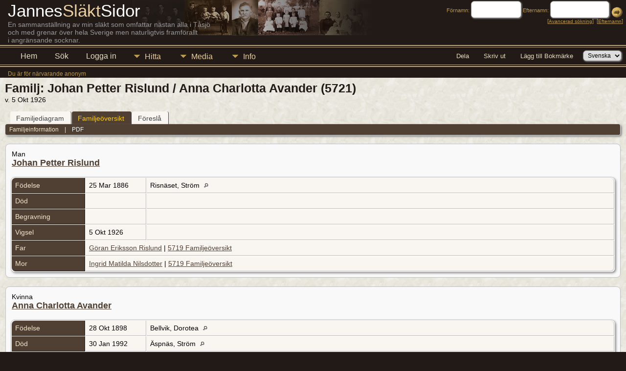

--- FILE ---
content_type: text/html;charset=UTF-8
request_url: https://www.stenbanken.com/tng/familygroup.php?familyID=5721&tree=lindh
body_size: 5277
content:
<!DOCTYPE html PUBLIC "-//W3C//DTD XHTML 1.0 Transitional//EN">

<html lang="sv" xmlns="http://www.w3.org/1999/xhtml">
<head>
<title>Familjeöversikt för Johan Petter Rislund / Anna Charlotta Avander (5721) v. 5 Okt 1926 : Jannes släktsidor</title>
<link rel="canonical" href="http://www.stenbanken.com/tng//familygroup.php?familyID=5721&tree=lindh" />
<meta name="Keywords" content="Släkten till Olof och Erika Lindh samt Gustaf och Ingeborg Larsson, Karbäcken, Tåsjö" />
<meta name="Description" content="Familjeöversikt för Johan Petter Rislund / Anna Charlotta Avander (5721) v. 5 Okt 1926 : Jannes släktsidor" />
<meta http-equiv="Content-type" content="text/html; charset=UTF-8" />
<meta name="viewport" content="width=device-width, initial-scale=1" />
<link href="css/genstyle.css?v=15.0.3" rel="stylesheet" type="text/css" />
<link href="templates/template8/css/tngtabs2.css" rel="stylesheet" type="text/css" />
<link href="templates/template8/css/templatestyle.css?v=15.0.3" rel="stylesheet" type="text/css" />
<script src="https://code.jquery.com/jquery-3.4.1.min.js" type="text/javascript" integrity="sha384-vk5WoKIaW/vJyUAd9n/wmopsmNhiy+L2Z+SBxGYnUkunIxVxAv/UtMOhba/xskxh" crossorigin="anonymous"></script>
<script src="https://code.jquery.com/ui/1.12.1/jquery-ui.min.js" type="text/javascript" integrity="sha256-VazP97ZCwtekAsvgPBSUwPFKdrwD3unUfSGVYrahUqU=" crossorigin="anonymous"></script>
<script type="text/javascript" src="js/net.js"></script>
<link href="templates/template8/css/mytngstyle.css?v=15.0.3" rel="stylesheet" type="text/css" />
<script type="text/javascript" src="js/tngmenuhover2.js"></script>
<script type="text/javascript">
// <![CDATA[
var tnglitbox;
var share = 0;
var closeimg = "img/tng_close.gif";
var smallimage_url = 'ajx_smallimage.php?';
var cmstngpath='';
var loadingmsg = 'Laddar...';
var expand_msg = "Expandera";
var collapse_msg = "Komprimera";
//]]>
</script>
<link rel="alternate" type="application/rss+xml" title="RSS" href="tngrss.php" />
<script>
  (function(i,s,o,g,r,a,m){i['GoogleAnalyticsObject']=r;i[r]=i[r]||function(){
  (i[r].q=i[r].q||[]).push(arguments)},i[r].l=1*new Date();a=s.createElement(o),
  m=s.getElementsByTagName(o)[0];a.async=1;a.src=g;m.parentNode.insertBefore(a,m)
  })(window,document,'script','//www.google-analytics.com/analytics.js','ga');

  ga('create', 'UA-68889477-1', 'auto');
  ga('send', 'pageview');

</script><!-- The Next Generation of Genealogy Sitebuilding, v.15.0.3 (31 July 2025), Written by Darrin Lythgoe, 2001-2025 -->
</head>
<body id="bodytop" class="familygroup templatebody">
<table class="page">
  <tr>
    <td class="mainborder" rowspan="5">
	&nbsp;
    </td>
    <td class="headerrow" style="background: url(templates/template8/img/titletop.jpg) no-repeat;">
	<table class="headertable">
	<tr class="headertextrow">
	    <td>

<!-- ADD THE TITLE AND SUBTITLE OF YOUR WEBPAGE BELOW -->
<!-- You can use the class "text_white" and "text_tan" and "text_grey" to alternate the colors of words -->

<span class="headertext text_white">Jannes</span><span class="headertext text_tan">Släkt</span><span class="headertext text_white">Sidor</span>


<br/>


<span class="normal text_grey">En sammanställning av min släkt som omfattar nästan alla i Tåsjö <br>

och med grenar över hela Sverige men naturligtvis framförallt <br> i angränsande socknar.</span>


	    </td>
	    <td class="searchtext">
		<form id="topsearchform" name="topsearchform" method="get" action="search.php">
		    <input type="hidden" value="AND" name="mybool" />
		    <span class="subsearch">Förnamn:&nbsp;</span><input size="8" name="myfirstname" type="text" id="myfirstname" />  <span class="subsearch">Efternamn:&nbsp;</span><input size="10" name="mylastname" type="text" id="mylastname" /> <input alt="Submit Search" style="vertical-align: bottom; border:none;" type="image" name="imageField" src="templates/template8/img/searchbutton.gif"/>
		    <br/>
		    [<a class="subsearch" href="searchform.php">Avancerad sökning</a>]&nbsp;&nbsp;[<a class="subsearch" href="surnames.php">Efternamn</a>]
		</form>
	    </td>
	</tr>
	</table>
    </td>
  </tr>
  <tr class="menurow">
    <td colspan="2">
	<div class="menucol">
<div class="menucontainer">
<div class="innercontainer">
<div style="display:inline-flex"><div class="icons">
<a href="index.php"    title="Hem" class="tngsmallicon" id="home-smicon">Hem</a>
<a href="searchform.php" onclick="return openSearch();"   title="Sök" class="tngsmallicon" id="search-smicon">Sök</a>
<a href="#" onclick="return openLogin('ajx_login.php?p=');"   title="Logga in" class="tngsmallicon" id="log-smicon">Logga in</a>

</div>
<ul class="tngdd" id="tngdd">
<li><a href="#" class="menulink">Hitta</a>
<ul>
<li><a href="surnames.php"><div class="menu-label" style="padding-left:3px;">Efternamn</div></a></li>
<li><a href="firstnames.php"><div class="menu-label" style="padding-left:3px;">Förnamn</div></a></li>
<li><a href="searchform.php"><div class="menu-label" style="padding-left:3px;">Sök namn</div></a></li>
<li><a href="famsearchform.php"><div class="menu-label" style="padding-left:3px;">Sök Familjer</div></a></li>
<li><a href="searchsite.php"><div class="menu-label" style="padding-left:3px;">Sök på denna sajt</div></a></li>
<li><a href="whatsnew.php"><div class="menu-label" style="padding-left:3px;">Nyheter</div></a></li>
<li><a href="mostwanted.php"><div class="menu-label" style="padding-left:3px;">Mest eftersökt</div></a></li>
<li><a href="reports.php"><div class="menu-label" style="padding-left:3px;">Rapporter</div></a></li>
<li><a href="anniversaries.php"><div class="menu-label" style="padding-left:3px;">Datum</div></a></li>
<li><a href="calendar.php?m=12"><div class="menu-label" style="padding-left:3px;">Kalender</div></a></li>
<li><a href="cemeteries.php"><div class="menu-label" style="padding-left:3px;">Begravningsplatser</div></a></li>
</ul>
</li>
<li><a href="#" class="menulink">Media</a>
<ul>
<li><a href="browsemedia.php?mediatypeID=photos"><div class="menu-label" style="padding-left:3px;">Foton</div></a></li>
<li><a href="browsemedia.php?mediatypeID=documents"><div class="menu-label" style="padding-left:3px;">Foto-dokument</div></a></li>
<li><a href="browsemedia.php?mediatypeID=headstones"><div class="menu-label" style="padding-left:3px;">Gravstenar</div></a></li>
<li><a href="browsemedia.php?mediatypeID=histories"><div class="menu-label" style="padding-left:3px;">Textfiler</div></a></li>
<li><a href="browsemedia.php?mediatypeID=videos"><div class="menu-label" style="padding-left:3px;">Video</div></a></li>
<li><a href="browsemedia.php"><div class="menu-label" style="padding-left:3px;">Alla Media</div></a></li>
</ul>
</li>
<li><a href="#" class="menulink">Info</a>
<ul>
<li><a href="statistics.php"><div class="menu-label" style="padding-left:3px;">Databasstatistik</div></a></li>
<li><a href="places.php"><div class="menu-label" style="padding-left:3px;">Platser</div></a></li>
<li><a href="browsetrees.php"><div class="menu-label" style="padding-left:3px;">Träd</div></a></li>
<li><a href="browsebranches.php"><div class="menu-label" style="padding-left:3px;">Grenar</div></a></li>
<li><a href="browsenotes.php"><div class="menu-label" style="padding-left:3px;">Noteringar</div></a></li>
<li><a href="browsesources.php"><div class="menu-label" style="padding-left:3px;">Källor</div></a></li>
<li><a href="browserepos.php"><div class="menu-label" style="padding-left:3px;">Arkiv</div></a></li>
<li><a href="browse_dna_tests.php"><div class="menu-label" style="padding-left:3px;">DNA-tester</div></a></li>
<li><a href="bookmarks.php"><div class="menu-label" style="padding-left:3px;">Bokmärken</div></a></li>
<li><a href="suggest.php?page=Familje%C3%B6versikt+f%C3%B6r+Johan+Petter+Rislund+%2F+Anna+Charlotta+Avander+%285721%29+v.+5+Okt+1926+"><div class="menu-label" style="padding-left:3px;">Kontakt</div></a></li>
</ul>
</li>
</ul>
</div><div class="icons-rt in-bar">
<a href="#" onclick="jQuery('#shareicons').toggle(200); if(!share) { jQuery('#share-smicon').html('Dölj'); share=1;} else { jQuery('#share-smicon').html('Dela'); share=0; }; return false;"   title="Dela" class="tngsmallicon" id="share-smicon">Dela</a>
<a href="#" onclick="newwindow=window.open('/tng/familygroup.php?familyID=5721&amp;tree=lindh&amp;tngprint=1','tngprint','width=850,height=600,status=no,resizable=yes,scrollbars=yes'); newwindow.focus(); return false;"  rel="nofollow" title="Skriv ut" class="tngsmallicon" id="print-smicon">Skriv ut</a>
<a href="#" onclick="tnglitbox = new LITBox('ajx_addbookmark.php?p=',{width:350,height:120}); return false;"   title="Lägg till Bokmärke" class="tngsmallicon" id="bmk-smicon">Lägg till Bokmärke</a>
<form action="savelanguage2.php" method="get" name="tngmenu1">
<select name="newlanguage1" id="newlanguage1" style="font-size:9pt" onchange="document.tngmenu1.submit();"><option value="2">English</option>
<option value="1" selected="selected">Svenska</option>
</select>
<input type="hidden" name="instance" value="1" /></form>

</div>
</div>
</div>
<div id="searchdrop" class="slidedown" style="display:none;"><a href="#" onclick="jQuery('#searchdrop').slideUp(200);return false;" style="float:right"><img src="img/tng_close.gif" alt=""/></a><span class="subhead"><strong>Sök</strong> &#8226; <a href="searchform.php">Avancerad sökning</a> &#8226; <a href="famsearchform.php">Sök Familjer</a> &#8226; <a href="searchsite.php">Sök på denna sajt</a></span><br/><br/><form action="search.php" method="get">

<label for="searchfirst">Förnamn: </label><input type="text" name="myfirstname" id="searchfirst"/> &nbsp;
<label for="searchlast">Efternamn: </label><input type="text" name="mylastname" id="searchlast"/> &nbsp;
<label for="searchid">ID: </label><input type="text" class="veryshortfield" name="mypersonid" id="searchid"/> &nbsp;
<input type="hidden" name="idqualify" value="equals"/>
<input type="submit" class="btn" value="Sök"/></form></div><div id="shareicons" style="display:none;margin-right:270px;">
<div class="a2a_kit a2a_kit_size_22 a2a_default_style">
<a class="a2a_dd" href="https://www.addtoany.com/share"></a>
<a class="a2a_button_facebook"></a>
<a class="a2a_button_x"></a>
<a class="a2a_button_facebook_messenger"></a>
<a class="a2a_button_pinterest"></a>
</div>
<script async src="https://static.addtoany.com/menu/page.js"></script>
</div>
<script type="text/javascript">var tngdd=new tngdd.dd("tngdd");tngdd.init("tngdd","menuhover");</script>
<span class="logintext">Du är för närvarande anonym</span>	</div>
    </td>
  </tr>
  <tr>

<td class="mainbg" colspan="3" style="border-collapse:separate"><h1 class="header fn" id="nameheader" style="margin-bottom:5px">Familj: Johan Petter Rislund / Anna Charlotta Avander (5721)</h1><div class="normal">v. 5 Okt 1926</div><br clear="all" />
<div id="tngmenu">
<ul id="tngnav">
<li><a id="a0" href="familychart.php?familyID=5721&amp;tree=lindh" style="padding-left:12px"><span id="fam-smicon"></span>Familjediagram</a></li>
<li><a id="a1" href="familygroup.php?familyID=5721&amp;tree=lindh" class="here" style="padding-left:12px"><span id="rel-smicon"></span>Familjeöversikt</a></li>
<li><a id="a2" href="suggest.php?enttype=F&amp;ID=5721&amp;tree=lindh" style="padding-left:12px"><span id="sugg-smicon"></span>Föreslå</a></li>
</ul>
</div>
<div id="pub-innermenu" class="fieldnameback fieldname smaller rounded4">
<span class="lightlink3" id="tng_plink">Familjeinformation</span>
 &nbsp;&nbsp; | &nbsp;&nbsp; <a href="#" class="lightlink" onclick="tnglitbox = new LITBox('rpt_pdfform.php?pdftype=fam&amp;familyID=5721&amp;tree=lindh',{width:350,height:380});return false;">PDF</a>
</div><br/>
<script type="text/javascript">
function innerToggle(part,subpart,subpartlink) {
	if( part == subpart )
		turnOn(subpart,subpartlink);
	else
		turnOff(subpart,subpartlink);
}

function turnOn(subpart,subpartlink) {
	jQuery('#'+subpartlink).attr('class','lightlink3');
	jQuery('#'+subpart).show();
}

function turnOff(subpart,subpartlink) {
	jQuery('#'+subpartlink).attr('class','lightlink');
	jQuery('#'+subpart).hide();
}

function infoToggle(part) {
	if( part == "all" ) {
		jQuery('#info').show();
		jQuery('#tng_alink').attr('class','lightlink3');
		jQuery('#tng_plink').attr('class','lightlink');
	}
	else {	
		innerToggle(part,"info","tng_plink");
		jQuery('#tng_alink').attr('class','lightlink');
	}
	return false;
}
</script>

<ul class="nopad">
<li id="info" style="list-style-type: none; ">
<div class="titlebox">
<table border="0" cellspacing="2" cellpadding="0" style="width:100%">
<tr><td> Man<br/><span class="subhead"><b><a href="getperson.php?personID=37018&amp;tree=lindh">Johan Petter Rislund</a></b><br/></span>
</td></tr>
</table>
<br/>
<table cellspacing="1" cellpadding="4" class="whiteback tfixed">
<col class="labelcol"/><col class="eventdatecol"><col/>
<tr>
<td valign="top" class="fieldnameback" id="info1"><span class="fieldname">Födelse&nbsp;</span></td>
<td valign="top" class="databack">25 Mar 1886&nbsp;</td>
<td valign="top" class="databack">Risnäset, Ström&nbsp;<a href="placesearch.php?psearch=Risn%C3%A4set%2C+Str%C3%B6m" title="Hitta alla personer med händelser på denna plats"><img src="img/tng_search_small.gif" class="placeimg" border="0" alt="Hitta alla personer med händelser på denna plats" width="9" height="9"></a></td>
</tr>
<tr>
<td valign="top" class="fieldnameback"><span class="fieldname">Död&nbsp;</span></td>
<td valign="top" class="databack">&nbsp;</td>
<td valign="top" class="databack">&nbsp;</td>
</tr>
<tr>
<td valign="top" class="fieldnameback"><span class="fieldname">Begravning&nbsp;</span></td>
<td valign="top" class="databack">&nbsp;</td>
<td valign="top" class="databack">&nbsp;</td>
</tr>
<tr>
<td valign="top" class="fieldnameback"><span class="fieldname">Vigsel&nbsp;</span></td>
<td valign="top" class="databack">5 Okt 1926&nbsp;</td>
<td valign="top" class="databack">&nbsp;</td>
</tr>
<tr>
<td valign="top" class="fieldnameback"><span class="fieldname">Far&nbsp;</span></td>
<td valign="top" colspan="2" class="databack"><a href="getperson.php?personID=37015&amp;tree=lindh">Göran Eriksson Rislund</a> | <a href="familygroup.php?familyID=5719&amp;tree=lindh">5719 Familjeöversikt</a>&nbsp;</td>
</tr>
<tr>
<td valign="top" class="fieldnameback"><span class="fieldname">Mor&nbsp;</span></td>
<td valign="top" colspan="2" class="databack"><a href="getperson.php?personID=43629&amp;tree=lindh">Ingrid Matilda Nilsdotter</a> | <a href="familygroup.php?familyID=5719&amp;tree=lindh">5719 Familjeöversikt</a>&nbsp;</td>
</tr>
</table>
</div>
<br/>
<div class="titlebox">
<table border="0" cellspacing="2" cellpadding="0" style="width:100%">
<tr><td> Kvinna<br/><span class="subhead"><b><a href="getperson.php?personID=27723&amp;tree=lindh">Anna Charlotta Avander</a></b><br/></span>
</td></tr>
</table>
<br/>
<table cellspacing="1" cellpadding="4" class="whiteback tfixed">
<col class="labelcol"/><col class="eventdatecol"><col/>
<tr>
<td valign="top" class="fieldnameback"><span class="fieldname">Födelse&nbsp;</span></td>
<td valign="top" class="databack">28 Okt 1898&nbsp;</td>
<td valign="top" class="databack">Bellvik, Dorotea&nbsp;<a href="placesearch.php?psearch=Bellvik%2C+Dorotea" title="Hitta alla personer med händelser på denna plats"><img src="img/tng_search_small.gif" class="placeimg" border="0" alt="Hitta alla personer med händelser på denna plats" width="9" height="9"></a></td>
</tr>
<tr>
<td valign="top" class="fieldnameback"><span class="fieldname">Död&nbsp;</span></td>
<td valign="top" class="databack">30 Jan 1992&nbsp;</td>
<td valign="top" class="databack">Äspnäs, Ström&nbsp;<a href="placesearch.php?psearch=%C3%84spn%C3%A4s%2C+Str%C3%B6m" title="Hitta alla personer med händelser på denna plats"><img src="img/tng_search_small.gif" class="placeimg" border="0" alt="Hitta alla personer med händelser på denna plats" width="9" height="9"></a></td>
</tr>
<tr>
<td valign="top" class="fieldnameback"><span class="fieldname">Begravning&nbsp;</span></td>
<td valign="top" class="databack">&nbsp;</td>
<td valign="top" class="databack">&nbsp;</td>
</tr>
<tr>
<td valign="top" class="fieldnameback"><span class="fieldname">Far&nbsp;</span></td>
<td valign="top" colspan="2" class="databack"><a href="getperson.php?personID=165897&amp;tree=lindh">Olof Gustaf Andreasson</a> | <a href="familygroup.php?familyID=165896&amp;tree=lindh">165896 Familjeöversikt</a>&nbsp;</td>
</tr>
<tr>
<td valign="top" class="fieldnameback"><span class="fieldname">Mor&nbsp;</span></td>
<td valign="top" colspan="2" class="databack"><a href="getperson.php?personID=19731&amp;tree=lindh">Sigrid* Kristina Jonsdotter</a> | <a href="familygroup.php?familyID=165896&amp;tree=lindh">165896 Familjeöversikt</a>&nbsp;</td>
</tr>
</table>
</div>
<br/>
</li> <!-- end info -->
</ul>
<br/>

<!-- begin footer -->
	</td></tr>
	<tr>
	    <td colspan="2" class="footer">
					<script type="text/javascript">
		//<![CDATA[
		jQuery(document).ready(function() {
			jQuery('.media-preview img').on('mouseover touchstart',function(e) {
				e.preventDefault();
				var items = this.parentElement.id.match(/img-(\d+)-(\d+)-(.*)/);
				var key = items[2] && items[2] != "0" ? items[1]+"_"+items[2] : items[1];
				var parts = items[3].split('~~');
				if(jQuery('#prev'+key).css('display') == "none")
					showPreview(items[1],items[2],parts[0],parts[1],key,'standard');
				else
					closePreview(key);
			});
			jQuery('.media-preview img').on('mouseout',function(e) {
				var items = this.parentElement.id.match(/img-(\d+)-(\d+)-(.*)/);
				var key = items[2] && items[2] != "0" ? items[1]+"_"+items[2] : items[1];
				closePreview(key);
			});
			jQuery(document).on('click touchstart', '.prev-close img', function(e) {
				var items;
				items = this.id.match(/close-(\d+)_(\d+)/);
				if(!items)
					items = this.id.match(/close-(\d+)/);
				var key = items[2] && items[2] != "0" ? items[1]+"_"+items[2] : items[1];
				closePreview(key);
			});
		});
		//]]>
		</script>
<p class="smaller center">Denna sajt är byggd med <a href="https://tngsitebuilding.com" class="footer" target="_blank" title="Learn more about TNG">The Next Generation of Genealogy Sitebuilding</a> v. 15.0.3,  skapad av Darrin Lythgoe  &copy; 2001-2025.</p>
<p class="smaller center">Underhålls av <a href="suggest.php?" class="footer" title="Kontakt">Jan-Sören Lindh</a>.</p>
	    </td>
	</tr>
</table>
<!-- end footer --><script type="text/javascript" src="js/litbox.js"></script>
</body>
</html>


--- FILE ---
content_type: text/plain
request_url: https://www.google-analytics.com/j/collect?v=1&_v=j102&a=241645452&t=pageview&_s=1&dl=https%3A%2F%2Fwww.stenbanken.com%2Ftng%2Ffamilygroup.php%3FfamilyID%3D5721%26tree%3Dlindh&ul=en-us%40posix&dt=Familje%C3%B6versikt%20f%C3%B6r%20Johan%20Petter%20Rislund%20%2F%20Anna%20Charlotta%20Avander%20(5721)%20v.%205%20Okt%201926%20%3A%20Jannes%20sl%C3%A4ktsidor&sr=1280x720&vp=1280x720&_u=IEBAAEABAAAAACAAI~&jid=1838313236&gjid=485404158&cid=795474655.1765719149&tid=UA-68889477-1&_gid=1731258294.1765719149&_r=1&_slc=1&z=1841022289
body_size: -451
content:
2,cG-53J5L46JE5